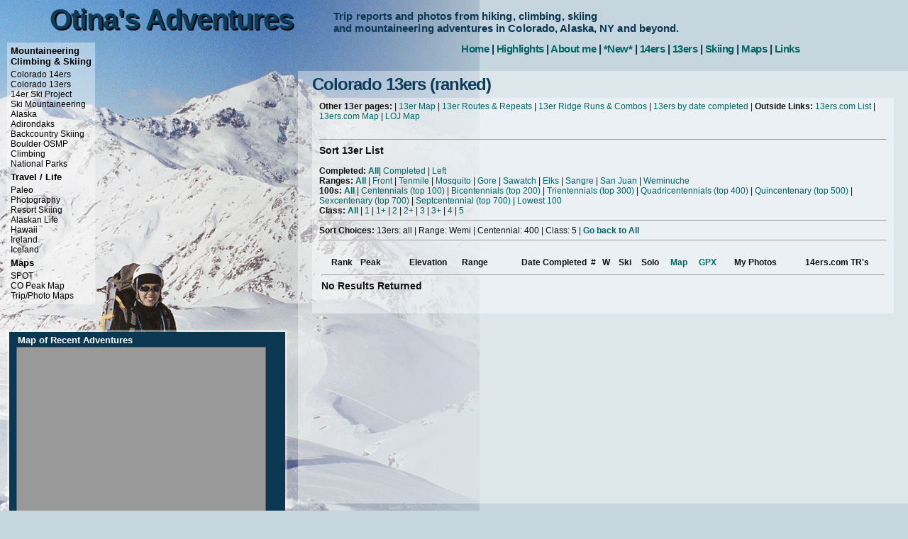

--- FILE ---
content_type: text/html
request_url: https://otinasadventures.com/index.php?page=13ers&Comp=all&Range=Wemi&Cent=400&Class=5&smap=san
body_size: 3629
content:
<!DOCTYPE html PUBLIC "-//W3C//DTD XHTML 1.0 Transitional//EN" "http://www.w3.org/TR/xhtml1/DTD/xhtml1-transitional.dtd">
<html xmlns="http://www.w3.org/1999/xhtml">
<head>
<title>Otina's Adventures</title>
<meta http-equiv="Content-Type" content="text/html; charset=iso-8859-1" />
<meta http-equiv="Content-Language" content="en-us" />
<meta name="description" content="Otina's collection of trip reports, photos, videos, and maps from mountaineering, climbing, skiing, and general travel around the world." />
<meta name="keywords" content="Otina, Otina Fox, mountaineering, climbing, 14ers, 13ers, skiing, ski mountaineering, Colorado, Alaska" />
<meta name="ROBOTS" content="INDEX,FOLLOW"/>
<LINK REL=stylesheet HREF='css/style1.css' TYPE='text/css' MEDIA=screen>	
<LINK REL=stylesheet HREF='css/google.css' TYPE='text/css' MEDIA=screen>
<link rel="icon" type="image/png" href="/favicon.png">	
<script language="JavaScript" type="text/JavaScript" src="/js/expandMenu.js"></script>
<script src="http://maps.google.com/maps?file=api&amp;v=2&amp;key=ABQIAAAAwWEJXs7XdxCrcuGVRI2cERQxWI3UUrnM8BeLm1VEP3bHZcbhUhRNb9F2MSC2g7_aQ7V1M10s4frFYg" type="text/javascript"></script>
<script type="text/javascript" src="https://ajax.googleapis.com/ajax/libs/jquery/1.5.0/jquery.min.js"></script>
<!-- Counter/Statistics -->
<script language="JavaScript"
src="http://l.yimg.com/a/lib/smb/js/hosting/cp/js_source/whv2_001.js">
</script>
<script language="javascript">geovisit();</script>
<noscript><img src="http://visit.webhosting.yahoo.com/visit.gif?time"
alt="setstats" border="0" width="1" height="1"></noscript> <script type="text/javascript" src="/js/google_recent.js" ></script>
<script type="text/javascript" src="/js/google_CO-san.js" ></script>
<!--[if lte IE 6]>
<style>
  body {
	background-image: url('/img/back/back-0.gif');
	background-repeat: no-repeat;
	min-height: 600px;
	min-width: 900px;
}
</style>
<![endif]-->
</head>
<body onload="load()" onunload="GUnload()">
<script language="JavaScript" src="/js/overlib.js"><!-- overLIB (c) Erik Bosrup --></script>
<div id="wrapper" style="background-image: url('/img/back/back-0.gif');">
<h1 class="back">Otina's Adventures</h1>
<h1>Otina's Adventures</h1>
	<div id="tagline">Trip reports and photos from hiking, climbing, skiing<br>and mountaineering adventures in Colorado, Alaska, NY and beyond.</div>

	<div id="navtop">
	<!--nav-->
	<a href="/index.php?page=home" title="home">Home</a> | 
	<a href="/index.php?page=highlights" title="links">Highlights</a> | 
	<a href="/index.php?page=me" title="about me">About me</a> |
	<a href="/index.php?page=new" title="New Content">*New*</a> |
	<a href="/index.php?page=14ers" title="14ers">14ers</a> |
	<a href="/index.php?page=13ers&smap=co13" title="13ers">13ers</a> |
	<a href="/index.php?page=bc_ski" title="Ski Mountaineering">Skiing</a> |
	<!--<a href="/index.php?map=webcams" title="Web Cameras">Web Cams</a> |-->
	<a href="/index.php?map=map" title="Maps">Maps</a> | 
	<a href="/index.php?page=links" title="links">Links</a>
	<!--nav-->
	</div>
			

<div id="navside" style="background-image: url('/img/icehaze.png');">
     <h3>Mountaineering<br/> Climbing & Skiing</h3>
     <a href="/index.php?page=14ers" title="14ers">Colorado 14ers</a><br/>
     <a href="/index.php?page=13ers&smap=co13" title="13ers">Colorado 13ers</a><br/>
     <!--<a href="/index.php?page=12ers" title="12ers">Colorado 12ers</a><br/>-->
     <a href="/index.php?map=14er_ski_map" title="14er Ski Project Map">14er Ski Project</a></br />
     <a href="/index.php?map=skimo_map" title="Ski Mountaineering Map">Ski Mountaineering</a><br />
     <a href="/index.php?page=ak_mntn&smap=ak" title="Alaska">Alaska</a><br/>
     <a href="/index.php?page=adk&smap=adk" title="Adirondaks">Adirondaks</a><br />
     <a href="/index.php?page=bc_ski" title="Backcountry Skiing">Backcountry Skiing</a><br/>
    <a href="/index.php?page=BOSMP" title="BOSMP">Boulder OSMP</a><br/>
<!-- <a href="/index.php?travel=cascade" title="Cascade Volcanoes">Cascade Volcanoes</a><br/>-->
     <a href="/index.php?page=climb&smap=climb" title="Climbing">Climbing</a><br/>
     <!--<a href="/index.php?page=ipw" title="IPW">Indian Peaks Wilderness</a>-->
     <a href="/index.php?page=np" title="National Parks and Monuments">National Parks</a><br/>      

     <h3>Travel / Life</h3>
     <a href="/index.php?page=paleo" title="Paleo/Ancestral Health">Paleo</a><br/>
     <a href="/index.php?page=photo" title="Photography">Photography</a><br/>
     <a href="/index.php?page=ski-resort" title="Skiing">Resort Skiing</a><br/>
     <a href="/index.php?page=ak_life&smap=ak" title="Alaskan Life">Alaskan Life</a><br/>
     <a href="/index.php?travel=hawaii&smap=hawaii" title="Hawaii">Hawaii</a><br/>	
     <a href="/index.php?travel=ireland&smap=ireland" title="Ireland">Ireland</a><br/>		
     <a href="/index.php?travel=iceland" title="Iceland">Iceland</a><br/>
     <!--<a href="/index.php?page=music" title="Music">Music</a><br/>
     <a href="/index.php?page=soccer" title="Soccer">Soccer</a><br/>-->

     <h3>Maps</h3>
     <a href="/index.php?page=spot_page" title="SPOT">SPOT</a><br/>
     <a href="/index.php?map=co_map" title="Peak Maps">CO Peak Map</a><br/>
     <a href="/index.php?map=map" title="Google Maps">Trip/Photo Maps</a><br/>
     <!--<a href="/index.php?map=webcams" title="Colorado Webcams">Colorado Webcams</a><br/>-->
</div>
<div id="sidebar">
<table cellspacing="2" class="haze" width="100%"><tr><td>								
<div style="background-color: #0A3752; margin: 0; padding: 0 10px;">						
<h3>Map of Recent Adventures</h3>
<div id="Smap" class="Smap">
        <div id="Amap" class="Amap" style="width: 350px; height: 240px"></div>
</div>
        <noscript><b>JavaScript must be enabled in order for you to use Google Maps.</b>However, it seems JavaScript is either disabled or not supported by your browser. To view Google Maps, enable JavaScript by changing your browser options, and then try again.</noscript>

<div class="white"><a href="" class="white" onmouseover="return overlib('<img src=/img/hiking.png>Hiking Trip<br /><img src=/img/mountain.png>Ski Mountaineering or Snow Climb<br /><img src=/img/snow.png>Skiing / Ski Mountaineering / Snowshoeing<br /><img src=/img/climb.png>Rock / Ice Climbing Trip<br /><img src=/img/cam1.png>Photo Trip/Stop<br /><img src=/img/celtic.png>Biking Trip<br /><img src=/img/boat.png>Boating Trip<br /><img src=/img/plane.png>Flight',CAPTION,'Legend',ABOVE,WIDTH,300);" onmouseout="return nd()"/><h3>Legend</h3></a></div>

</div>	
</td></tr></table>				
</div>
		
</div>
<div id="content">

<h1 title="Somethin">Colorado 13ers (ranked)</h1>
<div style="padding: 0 10px;>		
	<table width="100%" cellpadding="0" cellspacing="0" class="haze"><tr><td>
<p>
<b>Other 13er pages:</b> |  
<a href="/index.php?map=co13_map">13er Map</a> | 
<a href="/index.php?page=13ers_r&smap=co13" title="All 13er summit, including single peaks and repeats">13er Routes & Repeats</a> | 
<a href="/index.php?page=13ers_rr&smap=co13" title="More than 1 peak">13er Ridge Runs & Combos</a> |
<a href="/index.php?page=13ers_date&smap=co13">13ers by date completed</a> |
<b>Outside Links:</b> <a href="https://www.14ers.com/php14ers/usrpeaksv.php?usernum=8755&checklist=13ers" target="new">13ers.com List</a> | <a href="http://www.14ers.com/php14ers/googlemapuserpeaks.php?usernum=8755&peaks=13ers" target="new">13ers.com Map</a> | <a href="http://www.listsofjohn.com/PeakStats/gmape.php?m=bergsteigen&s=CO&e=13" target="new">LOJ Map</a>
</p>

<br />
<hr / >
<h3>Sort 13er List</h3>
<b>Completed:</b>  
<b><a href="/index.php?page=13ers&Comp=all&Range=Wemi&Cent=400&Class=5&smap=co13">All</a></b>| 
<a href="/index.php?page=13ers&Comp=comp&Range=Wemi&Cent=400&Class=5&smap=co13">Completed</a> | 
<a href="/index.php?page=13ers&Comp=left&Range=Wemi&Cent=400&Class=5&smap=co13">Left</a><br /><b>Ranges: </b>
<b><a href="/index.php?page=13ers&Comp=all&Range=all&Cent=400&Class=5&smap=co13">All</a></b> |  
<a href="/index.php?page=13ers&Comp=all&Range=Front&Cent=400&Class=5&smap=front">Front</a> |  
<a href="/index.php?page=13ers&Comp=all&Range=Tenmile&Cent=400&Class=5&smap=tenmile">Tenmile</a> | 
<a href="/index.php?page=13ers&Comp=all&Range=Mosquito&Cent=400&Class=5&smap=mosquito">Mosquito</a> |  
<a href="/index.php?page=13ers&Comp=all&Range=Gore&Cent=400&Class=5&smap=gore">Gore</a> | 
<a href="/index.php?page=13ers&Comp=all&Range=Sawatch&Cent=400&Class=5&smap=sawatch">Sawatch</a> | 
<a href="/index.php?page=13ers&Comp=all&Range=Elk&Cent=400&Class=5&smap=elk">Elks</a> | 
<a href="/index.php?page=13ers&Comp=all&Range=Sangre de Cristo&Cent=400&Class=5&smap=sangre">Sangre</a> | 
<a href="/index.php?page=13ers&Comp=all&Range=San Juan&Cent=400&Class=5&smap=san">San Juan</a> |
<a href="/index.php?page=13ers&Comp=all&Range=Wemi&Cent=400&Class=5&smap=san">Weminuche</a>
<br /><b>100s:</b> 
<b> <a href="/index.php?page=13ers&Comp=all&Range=Wemi&Cent=all&Class=5&smap=co13">All</a></b> |
<a href="/index.php?page=13ers&Comp=all&Range=Wemi&Cent=100&Class=5&smap=co13">Centennials (top 100)</a> |
<a href="/index.php?page=13ers&Comp=all&Range=Wemi&Cent=200&Class=5&smap=co13">Bicentennials (top 200)</a> |   
<a href="/index.php?page=13ers&Comp=all&Range=Wemi&Cent=300&Class=5&smap=co13">Trientennials (top 300)</a> | 
<a href="/index.php?page=13ers&Comp=all&Range=Wemi&Cent=400&Class=5&smap=co13">Quadricentennials (top 400)</a> |  
<a href="/index.php?page=13ers&Comp=all&Range=Wemi&Cent=500&Class=5&smap=co13">Quincentenary (top 500)</a> | 
<a href="/index.php?page=13ers&Comp=all&Range=Wemi&Cent=600&Class=5&smap=co13">Sexcentenary (top 700)</a> | 
<a href="/index.php?page=13ers&Comp=all&Range=Wemi&Cent=700&Class=5&smap=co13">Septcentennial (top 700)</a> | 
<a href="/index.php?page=13ers&Comp=all&Range=Wemi&Cent=bottom&Class=5&smap=co13">Lowest 100</a>
<br /><b>Class:</b>
<b> <a href="/index.php?page=13ers&Comp=all&Range=Wemi&Cent=400&Class=all&smap=co13">All</a></b> |
 <a href="/index.php?page=13ers&Comp=all&Range=Wemi&Cent=400&Class=1&smap=co13">1</a> |
<a href="/index.php?page=13ers&Comp=all&Range=Wemi&Cent=400&Class=1p&smap=co13">1+</a> |   
<a href="/index.php?page=13ers&Comp=all&Range=Wemi&Cent=400&Class=2&smap=co13">2</a> | 
<a href="/index.php?page=13ers&Comp=all&Range=Wemi&Cent=400&Class=2p&smap=co13">2+</a> |  
<a href="/index.php?page=13ers&Comp=all&Range=Wemi&Cent=400&Class=3&smap=co13">3</a> | 
<a href="/index.php?page=13ers&Comp=all&Range=Wemi&Cent=400&Class=3p&smap=co13">3+</a> | 
<a href="/index.php?page=13ers&Comp=all&Range=Wemi&Cent=400&Class=4&smap=co13">4</a> | 
<a href="/index.php?page=13ers&Comp=all&Range=Wemi&Cent=400&Class=5&smap=co13">5</a><br />
<hr />
<b>Sort Choices:</b> 13ers: all | Range: Wemi | Centennial: 400 | Class: 5 | <b> <a href="/index.php?page=13ers&Comp=all&Range=all&Cent=all&Class=all&smap=co13">Go back to All</a></b><br /><hr />
<table width="100%" border=0><tr valign="top"><th align="right">Rank</th><th align="center">Peak</th><th></th><th align="right">Elevation</th><th align="right">Range</th><th align="right">Date Completed</th><th>#</th><th>W</th><th>Ski</th><th>Solo</th><th><a href="" onmouseover="return overlib('Red Lines : Summer/dry conditions<br />Blue Lines : Ski Lines/Calendar Winter/Snow Climbs',CAPTION,'Maps',HAUTO,VAUTO);" onmouseout="return nd()"/>Map</a></th><th><a href="" onmouseover="return overlib('Please contact me for GPX file download.<br /><br /> I WILL NOT ALLOW gapers, n00bs and individuals without navigation skills to blindly follow my tracks. Mountaineering is a dangerous sport, I will not be responsible for your death',CAPTION,'GPX Files',HAUTO,VAUTO);" onmouseout="return nd()"/>GPX</a></th><th align=center>My Photos</th><th>14ers.com TR's</th></tr>
<tr><td colspan=14><hr /><h3>No Results Returned</h3>
</td></tr>


<br />
</table><br />
</div>
</div>
<!-- Counter/Statistics -->
<script language="JavaScript"
src="http://l.yimg.com/a/lib/smb/js/hosting/cp/js_source/whv2_001.js">
</script>
<script language="javascript">geovisit();</script>
<noscript><img src="http://visit.webhosting.yahoo.com/visit.gif?time"
alt="setstats" border="0" width="1" height="1"></noscript> <br />Last Update: <br />
<a href="http://boulderflatironcam.com" onmouseover="return overlib('<img src=http://boulderflatironcam.com/bfc/bfc-0.jpg width=760 height=570>',CAPTION,'Click for large photo',WIDTH,761,HAUTO,VAUTO);" onmouseout="return nd()"/>Boulder Webcam</a><br />
<a href="https://www.instagram.com/otina/" target="new"><img src="/img/IG-s.png" width="50" height="50"></a>
<br />Time since last injury:</body></html>



